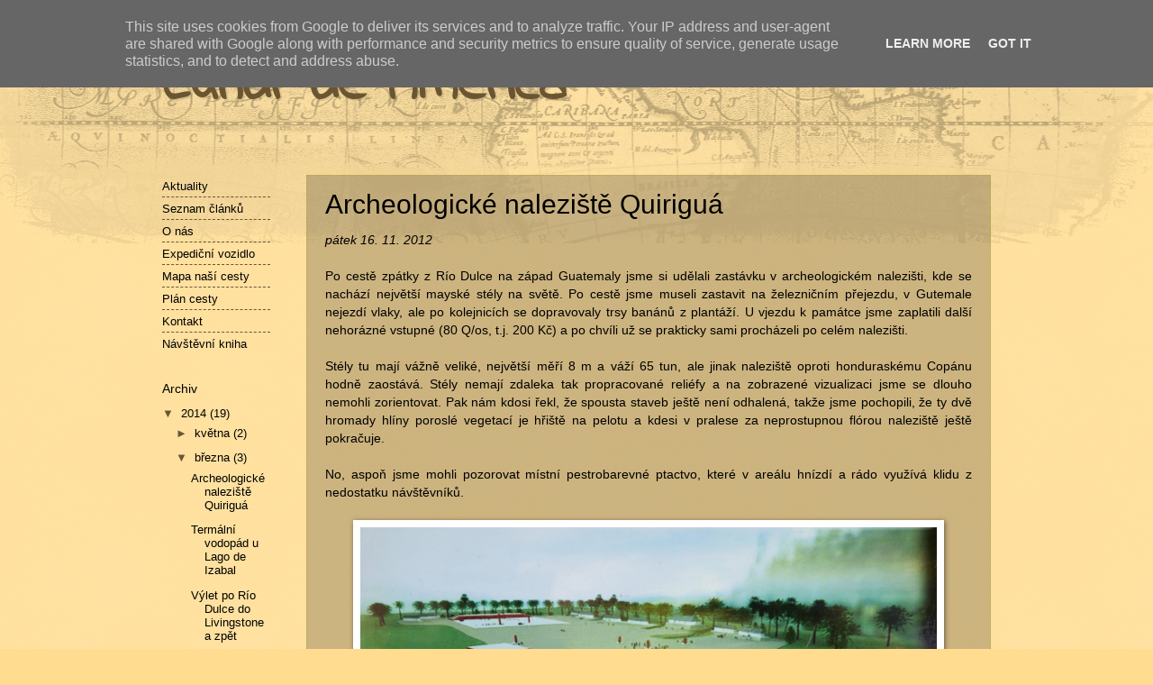

--- FILE ---
content_type: text/html; charset=UTF-8
request_url: http://cundr.jurisfoto.cz/2014/03/archeologicke-naleziste-quirigua.html
body_size: 13476
content:
<!DOCTYPE html>
<html class='v2' dir='ltr' xmlns='http://www.w3.org/1999/xhtml' xmlns:b='http://www.google.com/2005/gml/b' xmlns:data='http://www.google.com/2005/gml/data' xmlns:expr='http://www.google.com/2005/gml/expr'>
<head>
<link href='https://www.blogger.com/static/v1/widgets/335934321-css_bundle_v2.css' rel='stylesheet' type='text/css'/>
<meta content='IE=EmulateIE7' http-equiv='X-UA-Compatible'/>
<meta content='width=1100' name='viewport'/>
<meta content='text/html; charset=UTF-8' http-equiv='Content-Type'/>
<meta content='blogger' name='generator'/>
<link href='http://cundr.jurisfoto.cz/favicon.ico' rel='icon' type='image/x-icon'/>
<link href='http://cundr.jurisfoto.cz/2014/03/archeologicke-naleziste-quirigua.html' rel='canonical'/>
<link rel="alternate" type="application/atom+xml" title="Čundr de América - Atom" href="http://cundr.jurisfoto.cz/feeds/posts/default" />
<link rel="alternate" type="application/rss+xml" title="Čundr de América - RSS" href="http://cundr.jurisfoto.cz/feeds/posts/default?alt=rss" />
<link rel="service.post" type="application/atom+xml" title="Čundr de América - Atom" href="https://www.blogger.com/feeds/7020185212947071198/posts/default" />

<link rel="alternate" type="application/atom+xml" title="Čundr de América - Atom" href="http://cundr.jurisfoto.cz/feeds/4115908619628274147/comments/default" />
<!--Can't find substitution for tag [blog.ieCssRetrofitLinks]-->
<link href='https://blogger.googleusercontent.com/img/b/R29vZ2xl/AVvXsEhZVM2E9j8V04LmDWf42ZGmIjOcN4e8Lmqt1-iuAylTAjUDTog3Gh4yxE_qlEiPCmyXKdFcuOO_ZV9YU8ef1FabxUERtZPKPetPQs9wUnB1t7Ypz8nhb5C_kb1Glw7NplrnG1LuYfVGrOc/s1600/Guatemala-quirigu%C3%A1-01.jpg' rel='image_src'/>
<meta content='http://cundr.jurisfoto.cz/2014/03/archeologicke-naleziste-quirigua.html' property='og:url'/>
<meta content='Archeologické naleziště Quiriguá' property='og:title'/>
<meta content='pátek 16. 11. 2012     Po cestě zpátky z Río Dulce na západ Guatemaly jsme si udělali zastávku v archeologickém nalezišti, kde se nachází ne...' property='og:description'/>
<meta content='https://blogger.googleusercontent.com/img/b/R29vZ2xl/AVvXsEhZVM2E9j8V04LmDWf42ZGmIjOcN4e8Lmqt1-iuAylTAjUDTog3Gh4yxE_qlEiPCmyXKdFcuOO_ZV9YU8ef1FabxUERtZPKPetPQs9wUnB1t7Ypz8nhb5C_kb1Glw7NplrnG1LuYfVGrOc/w1200-h630-p-k-no-nu/Guatemala-quirigu%C3%A1-01.jpg' property='og:image'/>
<title>Čundr de América: Archeologické naleziště Quiriguá</title>
<meta content='' name='description'/>
<style type='text/css'>@font-face{font-family:'Indie Flower';font-style:normal;font-weight:400;font-display:swap;src:url(//fonts.gstatic.com/s/indieflower/v24/m8JVjfNVeKWVnh3QMuKkFcZVZ0uH99GUDs4k.woff2)format('woff2');unicode-range:U+0100-02BA,U+02BD-02C5,U+02C7-02CC,U+02CE-02D7,U+02DD-02FF,U+0304,U+0308,U+0329,U+1D00-1DBF,U+1E00-1E9F,U+1EF2-1EFF,U+2020,U+20A0-20AB,U+20AD-20C0,U+2113,U+2C60-2C7F,U+A720-A7FF;}@font-face{font-family:'Indie Flower';font-style:normal;font-weight:400;font-display:swap;src:url(//fonts.gstatic.com/s/indieflower/v24/m8JVjfNVeKWVnh3QMuKkFcZVaUuH99GUDg.woff2)format('woff2');unicode-range:U+0000-00FF,U+0131,U+0152-0153,U+02BB-02BC,U+02C6,U+02DA,U+02DC,U+0304,U+0308,U+0329,U+2000-206F,U+20AC,U+2122,U+2191,U+2193,U+2212,U+2215,U+FEFF,U+FFFD;}</style>
<style id='page-skin-1' type='text/css'><!--
/*
-----------------------------------------------
Blogger Template Style
Name:     Watermark
Designer: Blogger
URL:      www.blogger.com
----------------------------------------------- */
/* Use this with templates/1ktemplate-*.html */
/* Content
----------------------------------------------- */
body {
font: normal normal 14px Arial, Tahoma, Helvetica, FreeSans, sans-serif;
color: #000000;
background: #ffdc90 url(http://www.blogblog.com/1kt/watermark/body_background_navigator.png) repeat scroll top left;
}
html body .content-outer {
min-width: 0;
max-width: 100%;
width: 100%;
}
.content-outer {
font-size: 92%;
}
a:link {
text-decoration:none;
color: #000000;
}
a:visited {
text-decoration:none;
color: #000000;
}
a:hover {
text-decoration:underline;
color: #000000;
}
.body-fauxcolumns .cap-top {
margin-top: 30px;
background: transparent url(http://www.blogblog.com/1kt/watermark/body_overlay_navigator.png) no-repeat scroll top center;
height: 256px;
}
.content-inner {
padding: 0;
}
/* Header
----------------------------------------------- */
.header-inner .Header .titlewrapper,
.header-inner .Header .descriptionwrapper {
padding-left: 20px;
padding-right: 20px;
}
.Header h1 {
font: normal bold 60px Indie Flower;
color: #6a5533;
text-shadow: 2px 2px rgba(0, 0, 0, .1);
}
.Header h1 a {
color: #6a5533;
}
.Header .description {
font-size: 140%;
color: #bcb9a1;
}
/* Tabs
----------------------------------------------- */
.tabs-inner .section {
margin: 0 20px;
}
.tabs-inner .PageList, .tabs-inner .LinkList, .tabs-inner .Labels {
margin-left: -11px;
margin-right: -11px;
background-color: transparent;
border-top: 0 solid #ffffff;
border-bottom: 0 solid #ffffff;
-moz-box-shadow: 0 0 0 rgba(0, 0, 0, .3);
-webkit-box-shadow: 0 0 0 rgba(0, 0, 0, .3);
-goog-ms-box-shadow: 0 0 0 rgba(0, 0, 0, .3);
box-shadow: 0 0 0 rgba(0, 0, 0, .3);
}
.tabs-inner .PageList .widget-content,
.tabs-inner .LinkList .widget-content,
.tabs-inner .Labels .widget-content {
margin: -3px -11px;
background: transparent none  no-repeat scroll right;
}
.tabs-inner .widget ul {
padding: 2px 25px;
max-height: 34px;
background: transparent none no-repeat scroll left;
}
.tabs-inner .widget li {
border: none;
}
.tabs-inner .widget li a {
display: inline-block;
padding: .25em 1em;
font: normal normal 20px Arial, Tahoma, Helvetica, FreeSans, sans-serif;
color: #000000;
border-right: 1px solid #a09b7a;
}
.tabs-inner .widget li:first-child a {
border-left: 1px solid #a09b7a;
}
.tabs-inner .widget li.selected a, .tabs-inner .widget li a:hover {
color: #ffffff;
}
/* Headings
----------------------------------------------- */
h2 {
font: normal normal 14px Arial, Tahoma, Helvetica, FreeSans, sans-serif;
color: #000000;
margin: 0 0 .5em;
}
h2.date-header {
font: normal normal 16px Arial, Tahoma, Helvetica, FreeSans, sans-serif;
color: #000000;
}
/* Main
----------------------------------------------- */
.main-inner .column-center-inner,
.main-inner .column-left-inner,
.main-inner .column-right-inner {
padding: 0 5px;
}
.main-outer {
margin-top: 0;
background: transparent none no-repeat scroll top left;
}
.main-inner {
padding-top: 30px;
}
.main-cap-top {
position: relative;
}
.main-cap-top .cap-right {
position: absolute;
height: 0;
width: 100%;
bottom: 0;
background: transparent none repeat-x scroll bottom center;
}
.main-cap-top .cap-left {
position: absolute;
height: 245px;
width: 280px;
right: 0;
bottom: 0;
background: transparent none no-repeat scroll bottom left;
}
/* Posts
----------------------------------------------- */
.post-outer {
padding: 15px 20px;
margin: 0 0 25px;
background: transparent url(http://www.blogblog.com/1kt/watermark/post_background_navigator.png) repeat scroll top left;
_background-image: none;
border: dotted 1px #b5a83c;
-moz-box-shadow: 0 0 0 rgba(0, 0, 0, .1);
-webkit-box-shadow: 0 0 0 rgba(0, 0, 0, .1);
-goog-ms-box-shadow: 0 0 0 rgba(0, 0, 0, .1);
box-shadow: 0 0 0 rgba(0, 0, 0, .1);
}
h3.post-title {
font: normal normal 30px Arial, Tahoma, Helvetica, FreeSans, sans-serif;
margin: 0;
}
.comments h4 {
font: normal normal 30px Arial, Tahoma, Helvetica, FreeSans, sans-serif;
margin: 1em 0 0;
}
.post-body {
font-size: 105%;
line-height: 1.5;
position: relative;
}
.post-header {
margin: 0 0 1em;
color: #000000;
}
.post-footer {
margin: 10px 0 0;
padding: 10px 0 0;
color: #000000;
border-top: dashed 1px #6a5533;
}
#blog-pager {
font-size: 140%
}
#comments .comment-author {
padding-top: 1.5em;
border-top: dashed 1px #6a5533;
background-position: 0 1.5em;
}
#comments .comment-author:first-child {
padding-top: 0;
border-top: none;
}
.avatar-image-container {
margin: .2em 0 0;
}
/* Comments
----------------------------------------------- */
.comments .comments-content .icon.blog-author {
background-repeat: no-repeat;
background-image: url([data-uri]);
}
.comments .comments-content .loadmore a {
border-top: 1px solid #6a5533;
border-bottom: 1px solid #6a5533;
}
.comments .continue {
border-top: 2px solid #6a5533;
}
/* Widgets
----------------------------------------------- */
.widget ul, .widget #ArchiveList ul.flat {
padding: 0;
list-style: none;
}
.widget ul li, .widget #ArchiveList ul.flat li {
padding: .35em 0;
text-indent: 0;
border-top: dashed 1px #6a5533;
}
.widget ul li:first-child, .widget #ArchiveList ul.flat li:first-child {
border-top: none;
}
.widget .post-body ul {
list-style: disc;
}
.widget .post-body ul li {
border: none;
}
.widget .zippy {
color: #6a5533;
}
.post-body img, .post-body .tr-caption-container, .Profile img, .Image img,
.BlogList .item-thumbnail img {
padding: 5px;
background: #fff;
-moz-box-shadow: 1px 1px 5px rgba(0, 0, 0, .5);
-webkit-box-shadow: 1px 1px 5px rgba(0, 0, 0, .5);
-goog-ms-box-shadow: 1px 1px 5px rgba(0, 0, 0, .5);
box-shadow: 1px 1px 5px rgba(0, 0, 0, .5);
}
.post-body img, .post-body .tr-caption-container {
padding: 8px;
}
.post-body .tr-caption-container {
color: #333333;
}
.post-body .tr-caption-container img {
padding: 0;
background: transparent;
border: none;
-moz-box-shadow: 0 0 0 rgba(0, 0, 0, .1);
-webkit-box-shadow: 0 0 0 rgba(0, 0, 0, .1);
-goog-ms-box-shadow: 0 0 0 rgba(0, 0, 0, .1);
box-shadow: 0 0 0 rgba(0, 0, 0, .1);
}
/* Footer
----------------------------------------------- */
.footer-outer {
color:#000000;
background: #e5b867 url(http://www.blogblog.com/1kt/watermark/body_background_navigator.png) repeat scroll top left;
}
.footer-outer a {
color: #000000;
}
.footer-outer a:visited {
color: #000000;
}
.footer-outer a:hover {
color: #000000;
}
.footer-outer .widget h2 {
color: #000000;
}
/* Mobile
----------------------------------------------- */
body.mobile  {
background-size: 100% auto;
}
.mobile .body-fauxcolumn-outer {
background: transparent none repeat scroll top left;
}
html .mobile .mobile-date-outer {
border-bottom: none;
background: transparent url(http://www.blogblog.com/1kt/watermark/post_background_navigator.png) repeat scroll top left;
_background-image: none;
margin-bottom: 10px;
}
.mobile .main-inner .date-outer {
padding: 0;
}
.mobile .main-inner .date-header {
margin: 10px;
}
.mobile .main-cap-top {
z-index: -1;
}
.mobile .content-outer {
font-size: 100%;
}
.mobile .post-outer {
padding: 10px;
}
.mobile .main-cap-top .cap-left {
background: transparent none no-repeat scroll bottom left;
}
.mobile .body-fauxcolumns .cap-top {
margin: 0;
}
.mobile-link-button {
background: transparent url(http://www.blogblog.com/1kt/watermark/post_background_navigator.png) repeat scroll top left;
}
.mobile-link-button a:link, .mobile-link-button a:visited {
color: #000000;
}
.mobile-index-date .date-header {
color: #000000;
}
.mobile-index-contents {
color: #000000;
}
.mobile .tabs-inner .section {
margin: 0;
}
.mobile .tabs-inner .PageList {
margin-left: 0;
margin-right: 0;
}
.mobile .tabs-inner .PageList .widget-content {
margin: 0;
color: #ffffff;
background: transparent url(http://www.blogblog.com/1kt/watermark/post_background_navigator.png) repeat scroll top left;
}
.mobile .tabs-inner .PageList .widget-content .pagelist-arrow {
border-left: 1px solid #a09b7a;
}

--></style>
<style id='template-skin-1' type='text/css'><!--
body {
min-width: 960px;
}
.content-outer, .content-fauxcolumn-outer, .region-inner {
min-width: 960px;
max-width: 960px;
_width: 960px;
}
.main-inner .columns {
padding-left: 160px;
padding-right: 0px;
}
.main-inner .fauxcolumn-center-outer {
left: 160px;
right: 0px;
/* IE6 does not respect left and right together */
_width: expression(this.parentNode.offsetWidth -
parseInt("160px") -
parseInt("0px") + 'px');
}
.main-inner .fauxcolumn-left-outer {
width: 160px;
}
.main-inner .fauxcolumn-right-outer {
width: 0px;
}
.main-inner .column-left-outer {
width: 160px;
right: 100%;
margin-left: -160px;
}
.main-inner .column-right-outer {
width: 0px;
margin-right: -0px;
}
#layout {
min-width: 0;
}
#layout .content-outer {
min-width: 0;
width: 800px;
}
#layout .region-inner {
min-width: 0;
width: auto;
}
--></style>
<script type='text/javascript'>

  var _gaq = _gaq || [];
  _gaq.push(['_setAccount', 'UA-29859752-1']);
  _gaq.push(['_trackPageview']);

  (function() {
    var ga = document.createElement('script'); ga.type = 'text/javascript'; ga.async = true;
    ga.src = ('https:' == document.location.protocol ? 'https://ssl' : 'http://www') + '.google-analytics.com/ga.js';
    var s = document.getElementsByTagName('script')[0]; s.parentNode.insertBefore(ga, s);
  })();

</script>
<link href='https://www.blogger.com/dyn-css/authorization.css?targetBlogID=7020185212947071198&amp;zx=32ba6e91-d7bd-4fd8-9f2a-2cbd98d40350' media='none' onload='if(media!=&#39;all&#39;)media=&#39;all&#39;' rel='stylesheet'/><noscript><link href='https://www.blogger.com/dyn-css/authorization.css?targetBlogID=7020185212947071198&amp;zx=32ba6e91-d7bd-4fd8-9f2a-2cbd98d40350' rel='stylesheet'/></noscript>
<meta name='google-adsense-platform-account' content='ca-host-pub-1556223355139109'/>
<meta name='google-adsense-platform-domain' content='blogspot.com'/>

<!-- data-ad-client=ca-pub-8938799611831626 -->

<script type="text/javascript" language="javascript">
  // Supply ads personalization default for EEA readers
  // See https://www.blogger.com/go/adspersonalization
  adsbygoogle = window.adsbygoogle || [];
  if (typeof adsbygoogle.requestNonPersonalizedAds === 'undefined') {
    adsbygoogle.requestNonPersonalizedAds = 1;
  }
</script>


</head>
<body class='loading variant-navigator'>
<div class='navbar section' id='navbar'><div class='widget Navbar' data-version='1' id='Navbar1'><script type="text/javascript">
    function setAttributeOnload(object, attribute, val) {
      if(window.addEventListener) {
        window.addEventListener('load',
          function(){ object[attribute] = val; }, false);
      } else {
        window.attachEvent('onload', function(){ object[attribute] = val; });
      }
    }
  </script>
<div id="navbar-iframe-container"></div>
<script type="text/javascript" src="https://apis.google.com/js/platform.js"></script>
<script type="text/javascript">
      gapi.load("gapi.iframes:gapi.iframes.style.bubble", function() {
        if (gapi.iframes && gapi.iframes.getContext) {
          gapi.iframes.getContext().openChild({
              url: 'https://www.blogger.com/navbar/7020185212947071198?po\x3d4115908619628274147\x26origin\x3dhttp://cundr.jurisfoto.cz',
              where: document.getElementById("navbar-iframe-container"),
              id: "navbar-iframe"
          });
        }
      });
    </script><script type="text/javascript">
(function() {
var script = document.createElement('script');
script.type = 'text/javascript';
script.src = '//pagead2.googlesyndication.com/pagead/js/google_top_exp.js';
var head = document.getElementsByTagName('head')[0];
if (head) {
head.appendChild(script);
}})();
</script>
</div></div>
<div class='body-fauxcolumns'>
<div class='fauxcolumn-outer body-fauxcolumn-outer'>
<div class='cap-top'>
<div class='cap-left'></div>
<div class='cap-right'></div>
</div>
<div class='fauxborder-left'>
<div class='fauxborder-right'></div>
<div class='fauxcolumn-inner'>
</div>
</div>
<div class='cap-bottom'>
<div class='cap-left'></div>
<div class='cap-right'></div>
</div>
</div>
</div>
<div class='content'>
<div class='content-fauxcolumns'>
<div class='fauxcolumn-outer content-fauxcolumn-outer'>
<div class='cap-top'>
<div class='cap-left'></div>
<div class='cap-right'></div>
</div>
<div class='fauxborder-left'>
<div class='fauxborder-right'></div>
<div class='fauxcolumn-inner'>
</div>
</div>
<div class='cap-bottom'>
<div class='cap-left'></div>
<div class='cap-right'></div>
</div>
</div>
</div>
<div class='content-outer'>
<div class='content-cap-top cap-top'>
<div class='cap-left'></div>
<div class='cap-right'></div>
</div>
<div class='fauxborder-left content-fauxborder-left'>
<div class='fauxborder-right content-fauxborder-right'></div>
<div class='content-inner'>
<header>
<div class='header-outer'>
<div class='header-cap-top cap-top'>
<div class='cap-left'></div>
<div class='cap-right'></div>
</div>
<div class='fauxborder-left header-fauxborder-left'>
<div class='fauxborder-right header-fauxborder-right'></div>
<div class='region-inner header-inner'>
<div class='header section' id='header'><div class='widget Header' data-version='1' id='Header1'>
<div id='header-inner'>
<div class='titlewrapper'>
<h1 class='title'>
<a href='http://cundr.jurisfoto.cz/'>
Čundr de América
</a>
</h1>
</div>
<div class='descriptionwrapper'>
<p class='description'><span>
</span></p>
</div>
</div>
</div></div>
</div>
</div>
<div class='header-cap-bottom cap-bottom'>
<div class='cap-left'></div>
<div class='cap-right'></div>
</div>
</div>
</header>
<div class='tabs-outer'>
<div class='tabs-cap-top cap-top'>
<div class='cap-left'></div>
<div class='cap-right'></div>
</div>
<div class='fauxborder-left tabs-fauxborder-left'>
<div class='fauxborder-right tabs-fauxborder-right'></div>
<div class='region-inner tabs-inner'>
<div class='tabs no-items section' id='crosscol'></div>
<div class='tabs no-items section' id='crosscol-overflow'></div>
</div>
</div>
<div class='tabs-cap-bottom cap-bottom'>
<div class='cap-left'></div>
<div class='cap-right'></div>
</div>
</div>
<div class='main-outer'>
<div class='main-cap-top cap-top'>
<div class='cap-left'></div>
<div class='cap-right'></div>
</div>
<div class='fauxborder-left main-fauxborder-left'>
<div class='fauxborder-right main-fauxborder-right'></div>
<div class='region-inner main-inner'>
<div class='columns fauxcolumns'>
<div class='fauxcolumn-outer fauxcolumn-center-outer'>
<div class='cap-top'>
<div class='cap-left'></div>
<div class='cap-right'></div>
</div>
<div class='fauxborder-left'>
<div class='fauxborder-right'></div>
<div class='fauxcolumn-inner'>
</div>
</div>
<div class='cap-bottom'>
<div class='cap-left'></div>
<div class='cap-right'></div>
</div>
</div>
<div class='fauxcolumn-outer fauxcolumn-left-outer'>
<div class='cap-top'>
<div class='cap-left'></div>
<div class='cap-right'></div>
</div>
<div class='fauxborder-left'>
<div class='fauxborder-right'></div>
<div class='fauxcolumn-inner'>
</div>
</div>
<div class='cap-bottom'>
<div class='cap-left'></div>
<div class='cap-right'></div>
</div>
</div>
<div class='fauxcolumn-outer fauxcolumn-right-outer'>
<div class='cap-top'>
<div class='cap-left'></div>
<div class='cap-right'></div>
</div>
<div class='fauxborder-left'>
<div class='fauxborder-right'></div>
<div class='fauxcolumn-inner'>
</div>
</div>
<div class='cap-bottom'>
<div class='cap-left'></div>
<div class='cap-right'></div>
</div>
</div>
<!-- corrects IE6 width calculation -->
<div class='columns-inner'>
<div class='column-center-outer'>
<div class='column-center-inner'>
<div class='main section' id='main'><div class='widget Blog' data-version='1' id='Blog1'>
<div class='blog-posts hfeed'>

          <div class="date-outer">
        

          <div class="date-posts">
        
<div class='post-outer'>
<div class='post hentry'>
<a name='4115908619628274147'></a>
<h3 class='post-title entry-title'>
Archeologické naleziště Quiriguá
</h3>
<div class='post-header'>
<div class='post-header-line-1'></div>
</div>
<div class='post-body entry-content' id='post-body-4115908619628274147'>
<i>pátek 16. 11. 2012</i><br />
<div style="text-align: justify;">
<br /></div>
<div style="text-align: justify;">
Po cestě zpátky z Río Dulce na západ Guatemaly jsme si udělali zastávku v archeologickém nalezišti, kde se nachází největší mayské stély na světě. Po cestě jsme museli zastavit na železničním přejezdu, v Gutemale nejezdí vlaky, ale po kolejnicích se dopravovaly trsy banánů z plantáží. U vjezdu k památce jsme zaplatili další nehorázné vstupné (80 Q/os, t.j. 200 Kč) a po chvíli už se prakticky sami procházeli po celém nalezišti. </div>
<div style="text-align: justify;">
<br /></div>
<div style="text-align: justify;">
Stély tu mají vážně veliké, největší měří 8 m a váží 65 tun, ale jinak naleziště oproti honduraskému Copánu hodně zaostává. Stély nemají zdaleka tak propracované reliéfy a na zobrazené vizualizaci jsme se dlouho nemohli zorientovat. Pak nám kdosi řekl, že spousta staveb ještě není odhalená, takže jsme pochopili, že ty dvě hromady hlíny poroslé vegetací je hřiště na pelotu a kdesi v pralese za neprostupnou flórou naleziště ještě pokračuje. </div>
<div style="text-align: justify;">
<br /></div>
<div style="text-align: justify;">
No, aspoň jsme mohli pozorovat místní pestrobarevné ptactvo, které v areálu hnízdí a rádo využívá klidu z nedostatku návštěvníků.</div>
<br />
<table align="center" cellpadding="0" cellspacing="0" class="tr-caption-container" style="margin-left: auto; margin-right: auto; text-align: center;"><tbody>
<tr><td style="text-align: center;"><a href="https://blogger.googleusercontent.com/img/b/R29vZ2xl/AVvXsEhZVM2E9j8V04LmDWf42ZGmIjOcN4e8Lmqt1-iuAylTAjUDTog3Gh4yxE_qlEiPCmyXKdFcuOO_ZV9YU8ef1FabxUERtZPKPetPQs9wUnB1t7Ypz8nhb5C_kb1Glw7NplrnG1LuYfVGrOc/s1600/Guatemala-quirigu%C3%A1-01.jpg" imageanchor="1" style="margin-left: auto; margin-right: auto;"><img border="0" height="366" src="https://blogger.googleusercontent.com/img/b/R29vZ2xl/AVvXsEhZVM2E9j8V04LmDWf42ZGmIjOcN4e8Lmqt1-iuAylTAjUDTog3Gh4yxE_qlEiPCmyXKdFcuOO_ZV9YU8ef1FabxUERtZPKPetPQs9wUnB1t7Ypz8nhb5C_kb1Glw7NplrnG1LuYfVGrOc/s1600/Guatemala-quirigu%C3%A1-01.jpg" width="640" /></a></td></tr>
<tr><td class="tr-caption" style="text-align: center;">Takhle nějak to tu dřív vypadalo.</td></tr>
</tbody></table>
<br />
<table align="center" cellpadding="0" cellspacing="0" class="tr-caption-container" style="margin-left: auto; margin-right: auto; text-align: center;"><tbody>
<tr><td style="text-align: center;"><a href="https://blogger.googleusercontent.com/img/b/R29vZ2xl/AVvXsEjMC4tBnQL7U8t5uGYD5w6EJ7bJnB01gJCfwn_EmCKi3OW4Y6IFk3Uz41ydAVK_CmutU7nBj0Y2OcNxINbZ7IkkQCx-g-O_WRiEAxvAJZd9Eit-ofw_8ZFHZh-CJYyAAyODGQc5OZQicKs/s1600/Guatemala-quirigu%C3%A1-02.jpg" imageanchor="1" style="margin-left: auto; margin-right: auto;"><img border="0" height="398" src="https://blogger.googleusercontent.com/img/b/R29vZ2xl/AVvXsEjMC4tBnQL7U8t5uGYD5w6EJ7bJnB01gJCfwn_EmCKi3OW4Y6IFk3Uz41ydAVK_CmutU7nBj0Y2OcNxINbZ7IkkQCx-g-O_WRiEAxvAJZd9Eit-ofw_8ZFHZh-CJYyAAyODGQc5OZQicKs/s1600/Guatemala-quirigu%C3%A1-02.jpg" width="640" /></a></td></tr>
<tr><td class="tr-caption" style="text-align: center;">Stéla. Pro porovnání pohleďte na dvě turistky standardního (středoevropského) vzrůstu.</td></tr>
</tbody></table>
<br />
<div class="separator" style="clear: both; text-align: center;">
<a href="https://blogger.googleusercontent.com/img/b/R29vZ2xl/AVvXsEhzSCzwg1TgR8ChzMBQYAIB2UHwNdjts8vQ5T02T6bIGE6Wr3wXW-M8FKN-SQzfw8aVsl1HaUl6-4seCEf0_csJXSQvKCkjQt86MOw8EYhjaYhp10cCmp9ySJSsIn0GsBAcSM3AKerglws/s1600/Guatemala-quirigu%C3%A1-03.jpg" imageanchor="1" style="margin-left: 1em; margin-right: 1em;"><img border="0" height="640" src="https://blogger.googleusercontent.com/img/b/R29vZ2xl/AVvXsEhzSCzwg1TgR8ChzMBQYAIB2UHwNdjts8vQ5T02T6bIGE6Wr3wXW-M8FKN-SQzfw8aVsl1HaUl6-4seCEf0_csJXSQvKCkjQt86MOw8EYhjaYhp10cCmp9ySJSsIn0GsBAcSM3AKerglws/s1600/Guatemala-quirigu%C3%A1-03.jpg" width="452" /></a></div>
<br />
<div class="separator" style="clear: both; text-align: center;">
<a href="https://blogger.googleusercontent.com/img/b/R29vZ2xl/AVvXsEhXJja-0P9oaG37-YYmi3GGj45RtJ3mKZyPV92-e0FiojHaFp_obmutKr89Hnc6TXcl5iDt-ZNKLN_6Mm2KGoKz4xDKvCqrWq0MDyAhjEfLafm395oJme9jXqHQ8VZ5EU_-1X2tmhLM-0I/s1600/Guatemala-quirigu%C3%A1-04.jpg" imageanchor="1" style="margin-left: 1em; margin-right: 1em;"><img border="0" height="640" src="https://blogger.googleusercontent.com/img/b/R29vZ2xl/AVvXsEhXJja-0P9oaG37-YYmi3GGj45RtJ3mKZyPV92-e0FiojHaFp_obmutKr89Hnc6TXcl5iDt-ZNKLN_6Mm2KGoKz4xDKvCqrWq0MDyAhjEfLafm395oJme9jXqHQ8VZ5EU_-1X2tmhLM-0I/s1600/Guatemala-quirigu%C3%A1-04.jpg" width="426" /></a></div>
<br />
<div class="separator" style="clear: both; text-align: center;">
<a href="https://blogger.googleusercontent.com/img/b/R29vZ2xl/AVvXsEh-h383yZezMHpHSb7z7XIt-nk2MwMnPd0R33gudpd_vA9jRNSkkktr2XgOnLF8b21cMeHxMvXOoJU4Blc93iUY8evkZJv28rUdo4ZDQ1qk2oxQtRF3XLrG3BCmMuN21Gf8X3GDquF9-w4/s1600/Guatemala-quirigu%C3%A1-06.jpg" imageanchor="1" style="margin-left: 1em; margin-right: 1em;"><img border="0" height="426" src="https://blogger.googleusercontent.com/img/b/R29vZ2xl/AVvXsEh-h383yZezMHpHSb7z7XIt-nk2MwMnPd0R33gudpd_vA9jRNSkkktr2XgOnLF8b21cMeHxMvXOoJU4Blc93iUY8evkZJv28rUdo4ZDQ1qk2oxQtRF3XLrG3BCmMuN21Gf8X3GDquF9-w4/s1600/Guatemala-quirigu%C3%A1-06.jpg" width="640" /></a></div>
<div class="separator" style="clear: both; text-align: center;">
<a href="https://blogger.googleusercontent.com/img/b/R29vZ2xl/AVvXsEhk-z8-b_I5zajU5UhkTWo0wRfzbVr1jmG4li75TdpGX00JsnbX6D0w8ZE3WurnaPC2Zbj0ZMRaujIXZX8iJZD03CbGmfJPufegE5nAt065Lo8c95V3VghsmAXSD7I4DSQ0AFbUeDPnvBI/s1600/Guatemala-quirigu%C3%A1-05.jpg" imageanchor="1" style="margin-left: 1em; margin-right: 1em;"><img border="0" height="640" src="https://blogger.googleusercontent.com/img/b/R29vZ2xl/AVvXsEhk-z8-b_I5zajU5UhkTWo0wRfzbVr1jmG4li75TdpGX00JsnbX6D0w8ZE3WurnaPC2Zbj0ZMRaujIXZX8iJZD03CbGmfJPufegE5nAt065Lo8c95V3VghsmAXSD7I4DSQ0AFbUeDPnvBI/s1600/Guatemala-quirigu%C3%A1-05.jpg" width="426" /></a></div>
<br />
<table align="center" cellpadding="0" cellspacing="0" class="tr-caption-container" style="margin-left: auto; margin-right: auto; text-align: center;"><tbody>
<tr><td style="text-align: center;"><a href="https://blogger.googleusercontent.com/img/b/R29vZ2xl/AVvXsEhR-yvp8pDNuqfMpsbB6L13KrvF6xkvp5nV-dIiVwlBlYPWQXXpsvzHmVDz631qoGgLh7zjA54DlIigam0aOUDM-LZ5CAeoPtBOGFfvNNX0nXphkb8YrpVx-OUAe_BLUyjahEDQFTqXqGI/s1600/Guatemala-quirigu%C3%A1-07.jpg" imageanchor="1" style="margin-left: auto; margin-right: auto;"><img border="0" height="640" src="https://blogger.googleusercontent.com/img/b/R29vZ2xl/AVvXsEhR-yvp8pDNuqfMpsbB6L13KrvF6xkvp5nV-dIiVwlBlYPWQXXpsvzHmVDz631qoGgLh7zjA54DlIigam0aOUDM-LZ5CAeoPtBOGFfvNNX0nXphkb8YrpVx-OUAe_BLUyjahEDQFTqXqGI/s1600/Guatemala-quirigu%C3%A1-07.jpg" width="426" /></a></td></tr>
<tr><td class="tr-caption" style="text-align: center;">Mayská historie byla dosti pohnutá. Podle posledních výzkumů směrem doprava.</td></tr>
</tbody></table>
<br />
<div class="separator" style="clear: both; text-align: center;">
<a href="https://blogger.googleusercontent.com/img/b/R29vZ2xl/AVvXsEgK_2evLrn5dZmPCsl7E8xPqs5gEfvnsxmHfukT6aCdkZzC-M_nLsTN7YusYd81d64YII_rHKu0-u-NEKt1CGkKGNBW2Yc_nvgMpEC-DTpRv6tr69yY-e10SCGH2CuPMtbjBmpJv_1LHCk/s1600/Guatemala-quirigu%C3%A1-08.jpg" imageanchor="1" style="margin-left: 1em; margin-right: 1em;"><img border="0" height="426" src="https://blogger.googleusercontent.com/img/b/R29vZ2xl/AVvXsEgK_2evLrn5dZmPCsl7E8xPqs5gEfvnsxmHfukT6aCdkZzC-M_nLsTN7YusYd81d64YII_rHKu0-u-NEKt1CGkKGNBW2Yc_nvgMpEC-DTpRv6tr69yY-e10SCGH2CuPMtbjBmpJv_1LHCk/s1600/Guatemala-quirigu%C3%A1-08.jpg" width="640" /></a></div>
<br />
<table align="center" cellpadding="0" cellspacing="0" class="tr-caption-container" style="margin-left: auto; margin-right: auto; text-align: center;"><tbody>
<tr><td style="text-align: center;"><a href="https://blogger.googleusercontent.com/img/b/R29vZ2xl/AVvXsEhtNsXD6MNA9H37NKxB7yx9aUirWI0XUi2iLYl6tS8MHNkFX_PqMCFE_d9ZcK62IMfRVMdc3HbaEsXPgCSwpqvZ8pH5FHFcfJokqT6ccsI-ee3YCzDGXR9wqef2b7uqFuWJfHeEDks3a-o/s1600/Guatemala-quirigu%C3%A1-09.jpg" imageanchor="1" style="margin-left: auto; margin-right: auto;"><img border="0" height="426" src="https://blogger.googleusercontent.com/img/b/R29vZ2xl/AVvXsEhtNsXD6MNA9H37NKxB7yx9aUirWI0XUi2iLYl6tS8MHNkFX_PqMCFE_d9ZcK62IMfRVMdc3HbaEsXPgCSwpqvZ8pH5FHFcfJokqT6ccsI-ee3YCzDGXR9wqef2b7uqFuWJfHeEDks3a-o/s1600/Guatemala-quirigu%C3%A1-09.jpg" width="640" /></a></td></tr>
<tr><td class="tr-caption" style="text-align: center;">Jeden z nejcennějších mayských kamenů. Alespoň podle cen v místních zastavárnách.</td></tr>
</tbody></table>
<br />
<div class="separator" style="clear: both; text-align: center;">
<a href="https://blogger.googleusercontent.com/img/b/R29vZ2xl/AVvXsEjhJrRioBe43WtXBrfOhuXreDj-TZRwv_djN5czIqy-U4FxJzH6Jp0wFlqb-nv9ckyqreddLNIYUL1d7PjCj5Lod0TvfSUSZgeOqsm71HNHctcsrOgPhAijnuDZu-GHMu1ycxLp1gp0t2A/s1600/Guatemala-quirigu%C3%A1-10.jpg" imageanchor="1" style="margin-left: 1em; margin-right: 1em;"><img border="0" height="426" src="https://blogger.googleusercontent.com/img/b/R29vZ2xl/AVvXsEjhJrRioBe43WtXBrfOhuXreDj-TZRwv_djN5czIqy-U4FxJzH6Jp0wFlqb-nv9ckyqreddLNIYUL1d7PjCj5Lod0TvfSUSZgeOqsm71HNHctcsrOgPhAijnuDZu-GHMu1ycxLp1gp0t2A/s1600/Guatemala-quirigu%C3%A1-10.jpg" width="640" /></a></div>
<br />
<div class="separator" style="clear: both; text-align: center;">
<a href="https://blogger.googleusercontent.com/img/b/R29vZ2xl/AVvXsEgD9h6sMbd9WDOxyZB04A1UKTYUke4wdsg8JkRIOi694Sr0qvAizUu_UgdbgjGkhI7KxKGTOE3cPDFdynjArWFLKDV-wwx0K9cESyaoodhrfMKUvAqJF7QJZju8pnZn_kHyVKI-RLLHpmw/s1600/Guatemala-quirigu%C3%A1-11.jpg" imageanchor="1" style="margin-left: 1em; margin-right: 1em;"><img border="0" height="426" src="https://blogger.googleusercontent.com/img/b/R29vZ2xl/AVvXsEgD9h6sMbd9WDOxyZB04A1UKTYUke4wdsg8JkRIOi694Sr0qvAizUu_UgdbgjGkhI7KxKGTOE3cPDFdynjArWFLKDV-wwx0K9cESyaoodhrfMKUvAqJF7QJZju8pnZn_kHyVKI-RLLHpmw/s1600/Guatemala-quirigu%C3%A1-11.jpg" width="640" /></a></div>
<br />
<div style='clear: both;'></div>
</div>
<div class='post-footer'>
<div class='post-footer-line post-footer-line-1'><span class='post-comment-link'>
</span>
<span class='post-icons'>
<span class='item-action'>
<a href='https://www.blogger.com/email-post/7020185212947071198/4115908619628274147' title='Poslat příspěvek e-mailem'>
<img alt='' class='icon-action' height='13' src='http://img1.blogblog.com/img/icon18_email.gif' width='18'/>
</a>
</span>
</span>
<div class='post-share-buttons goog-inline-block'>
<a class='goog-inline-block share-button sb-email' href='https://www.blogger.com/share-post.g?blogID=7020185212947071198&postID=4115908619628274147&target=email' target='_blank' title='Odeslat e-mailem'><span class='share-button-link-text'>Odeslat e-mailem</span></a><a class='goog-inline-block share-button sb-blog' href='https://www.blogger.com/share-post.g?blogID=7020185212947071198&postID=4115908619628274147&target=blog' onclick='window.open(this.href, "_blank", "height=270,width=475"); return false;' target='_blank' title='BlogThis!'><span class='share-button-link-text'>BlogThis!</span></a><a class='goog-inline-block share-button sb-twitter' href='https://www.blogger.com/share-post.g?blogID=7020185212947071198&postID=4115908619628274147&target=twitter' target='_blank' title='Sdílet na X'><span class='share-button-link-text'>Sdílet na X</span></a><a class='goog-inline-block share-button sb-facebook' href='https://www.blogger.com/share-post.g?blogID=7020185212947071198&postID=4115908619628274147&target=facebook' onclick='window.open(this.href, "_blank", "height=430,width=640"); return false;' target='_blank' title='Sdílet ve službě Facebook'><span class='share-button-link-text'>Sdílet ve službě Facebook</span></a><a class='goog-inline-block share-button sb-pinterest' href='https://www.blogger.com/share-post.g?blogID=7020185212947071198&postID=4115908619628274147&target=pinterest' target='_blank' title='Sdílet na Pinterestu'><span class='share-button-link-text'>Sdílet na Pinterestu</span></a>
</div>
</div>
<div class='post-footer-line post-footer-line-2'></div>
<div class='post-footer-line post-footer-line-3'></div>
</div>
</div>
<div class='comments' id='comments'>
<a name='comments'></a>
<h4>Žádné komentáře:</h4>
<div id='Blog1_comments-block-wrapper'>
<dl class='' id='comments-block'>
</dl>
</div>
<p class='comment-footer'>
<div class='comment-form'>
<a name='comment-form'></a>
<h4 id='comment-post-message'>Okomentovat</h4>
<p>
</p>
<a href='https://www.blogger.com/comment/frame/7020185212947071198?po=4115908619628274147&hl=cs&saa=85391&origin=http://cundr.jurisfoto.cz' id='comment-editor-src'></a>
<iframe allowtransparency='true' class='blogger-iframe-colorize blogger-comment-from-post' frameborder='0' height='410px' id='comment-editor' name='comment-editor' src='' width='100%'></iframe>
<script src='https://www.blogger.com/static/v1/jsbin/2830521187-comment_from_post_iframe.js' type='text/javascript'></script>
<script type='text/javascript'>
      BLOG_CMT_createIframe('https://www.blogger.com/rpc_relay.html');
    </script>
</div>
</p>
</div>
</div>

        </div></div>
      
</div>
<div class='blog-pager' id='blog-pager'>
<span id='blog-pager-newer-link'>
<a class='blog-pager-newer-link' href='http://cundr.jurisfoto.cz/2014/05/antigua.html' id='Blog1_blog-pager-newer-link' title='Novější příspěvek'>Novější příspěvek</a>
</span>
<span id='blog-pager-older-link'>
<a class='blog-pager-older-link' href='http://cundr.jurisfoto.cz/2014/03/termalni-vodopad-u-lago-de-izabal.html' id='Blog1_blog-pager-older-link' title='Starší příspěvek'>Starší příspěvek</a>
</span>
<a class='home-link' href='http://cundr.jurisfoto.cz/'>Domovská stránka</a>
</div>
<div class='clear'></div>
<div class='post-feeds'>
<div class='feed-links'>
Přihlásit se k odběru:
<a class='feed-link' href='http://cundr.jurisfoto.cz/feeds/4115908619628274147/comments/default' target='_blank' type='application/atom+xml'>Komentáře k příspěvku (Atom)</a>
</div>
</div>
</div></div>
</div>
</div>
<div class='column-left-outer'>
<div class='column-left-inner'>
<aside>
<div class='sidebar section' id='sidebar-left-1'><div class='widget PageList' data-version='1' id='PageList1'>
<div class='widget-content'>
<ul>
<li>
<a href='http://cundr.jurisfoto.cz/p/aktuality.html'>Aktuality</a>
</li>
<li>
<a href='http://cundr.jurisfoto.cz/p/seznam-clanku.html'>Seznam článků</a>
</li>
<li>
<a href='http://cundr.jurisfoto.cz/p/o-nas.html'>O nás</a>
</li>
<li>
<a href='http://cundr.jurisfoto.cz/p/expedicni-vozidlo.html'>Expediční vozidlo</a>
</li>
<li>
<a href='http://cundr.jurisfoto.cz/p/blog-page.html'>Mapa naší cesty</a>
</li>
<li>
<a href='http://cundr.jurisfoto.cz/p/plan-cesty.html'>Plán cesty</a>
</li>
<li>
<a href='http://cundr.jurisfoto.cz/p/kontakt.html'>Kontakt</a>
</li>
<li>
<a href='http://cundr.jurisfoto.cz/p/navstevni-kniha.html'>Návštěvní kniha</a>
</li>
</ul>
<div class='clear'></div>
</div>
</div><div class='widget BlogArchive' data-version='1' id='BlogArchive1'>
<h2>Archiv</h2>
<div class='widget-content'>
<div id='ArchiveList'>
<div id='BlogArchive1_ArchiveList'>
<ul class='hierarchy'>
<li class='archivedate expanded'>
<a class='toggle' href='javascript:void(0)'>
<span class='zippy toggle-open'>

        &#9660;&#160;
      
</span>
</a>
<a class='post-count-link' href='http://cundr.jurisfoto.cz/2014/'>
2014
</a>
<span class='post-count' dir='ltr'>(19)</span>
<ul class='hierarchy'>
<li class='archivedate collapsed'>
<a class='toggle' href='javascript:void(0)'>
<span class='zippy'>

        &#9658;&#160;
      
</span>
</a>
<a class='post-count-link' href='http://cundr.jurisfoto.cz/2014/05/'>
května
</a>
<span class='post-count' dir='ltr'>(2)</span>
</li>
</ul>
<ul class='hierarchy'>
<li class='archivedate expanded'>
<a class='toggle' href='javascript:void(0)'>
<span class='zippy toggle-open'>

        &#9660;&#160;
      
</span>
</a>
<a class='post-count-link' href='http://cundr.jurisfoto.cz/2014/03/'>
března
</a>
<span class='post-count' dir='ltr'>(3)</span>
<ul class='posts'>
<li><a href='http://cundr.jurisfoto.cz/2014/03/archeologicke-naleziste-quirigua.html'>Archeologické naleziště Quiriguá</a></li>
<li><a href='http://cundr.jurisfoto.cz/2014/03/termalni-vodopad-u-lago-de-izabal.html'>Termální vodopád u Lago de Izabal</a></li>
<li><a href='http://cundr.jurisfoto.cz/2014/03/vylet-po-rio-dulce-do-livingstone-zpet.html'>Výlet po Río Dulce do Livingstone a zpět</a></li>
</ul>
</li>
</ul>
<ul class='hierarchy'>
<li class='archivedate collapsed'>
<a class='toggle' href='javascript:void(0)'>
<span class='zippy'>

        &#9658;&#160;
      
</span>
</a>
<a class='post-count-link' href='http://cundr.jurisfoto.cz/2014/02/'>
února
</a>
<span class='post-count' dir='ltr'>(8)</span>
</li>
</ul>
<ul class='hierarchy'>
<li class='archivedate collapsed'>
<a class='toggle' href='javascript:void(0)'>
<span class='zippy'>

        &#9658;&#160;
      
</span>
</a>
<a class='post-count-link' href='http://cundr.jurisfoto.cz/2014/01/'>
ledna
</a>
<span class='post-count' dir='ltr'>(6)</span>
</li>
</ul>
</li>
</ul>
<ul class='hierarchy'>
<li class='archivedate collapsed'>
<a class='toggle' href='javascript:void(0)'>
<span class='zippy'>

        &#9658;&#160;
      
</span>
</a>
<a class='post-count-link' href='http://cundr.jurisfoto.cz/2012/'>
2012
</a>
<span class='post-count' dir='ltr'>(127)</span>
<ul class='hierarchy'>
<li class='archivedate collapsed'>
<a class='toggle' href='javascript:void(0)'>
<span class='zippy'>

        &#9658;&#160;
      
</span>
</a>
<a class='post-count-link' href='http://cundr.jurisfoto.cz/2012/12/'>
prosince
</a>
<span class='post-count' dir='ltr'>(5)</span>
</li>
</ul>
<ul class='hierarchy'>
<li class='archivedate collapsed'>
<a class='toggle' href='javascript:void(0)'>
<span class='zippy'>

        &#9658;&#160;
      
</span>
</a>
<a class='post-count-link' href='http://cundr.jurisfoto.cz/2012/11/'>
listopadu
</a>
<span class='post-count' dir='ltr'>(1)</span>
</li>
</ul>
<ul class='hierarchy'>
<li class='archivedate collapsed'>
<a class='toggle' href='javascript:void(0)'>
<span class='zippy'>

        &#9658;&#160;
      
</span>
</a>
<a class='post-count-link' href='http://cundr.jurisfoto.cz/2012/10/'>
října
</a>
<span class='post-count' dir='ltr'>(17)</span>
</li>
</ul>
<ul class='hierarchy'>
<li class='archivedate collapsed'>
<a class='toggle' href='javascript:void(0)'>
<span class='zippy'>

        &#9658;&#160;
      
</span>
</a>
<a class='post-count-link' href='http://cundr.jurisfoto.cz/2012/09/'>
září
</a>
<span class='post-count' dir='ltr'>(20)</span>
</li>
</ul>
<ul class='hierarchy'>
<li class='archivedate collapsed'>
<a class='toggle' href='javascript:void(0)'>
<span class='zippy'>

        &#9658;&#160;
      
</span>
</a>
<a class='post-count-link' href='http://cundr.jurisfoto.cz/2012/08/'>
srpna
</a>
<span class='post-count' dir='ltr'>(9)</span>
</li>
</ul>
<ul class='hierarchy'>
<li class='archivedate collapsed'>
<a class='toggle' href='javascript:void(0)'>
<span class='zippy'>

        &#9658;&#160;
      
</span>
</a>
<a class='post-count-link' href='http://cundr.jurisfoto.cz/2012/07/'>
července
</a>
<span class='post-count' dir='ltr'>(13)</span>
</li>
</ul>
<ul class='hierarchy'>
<li class='archivedate collapsed'>
<a class='toggle' href='javascript:void(0)'>
<span class='zippy'>

        &#9658;&#160;
      
</span>
</a>
<a class='post-count-link' href='http://cundr.jurisfoto.cz/2012/06/'>
června
</a>
<span class='post-count' dir='ltr'>(9)</span>
</li>
</ul>
<ul class='hierarchy'>
<li class='archivedate collapsed'>
<a class='toggle' href='javascript:void(0)'>
<span class='zippy'>

        &#9658;&#160;
      
</span>
</a>
<a class='post-count-link' href='http://cundr.jurisfoto.cz/2012/05/'>
května
</a>
<span class='post-count' dir='ltr'>(11)</span>
</li>
</ul>
<ul class='hierarchy'>
<li class='archivedate collapsed'>
<a class='toggle' href='javascript:void(0)'>
<span class='zippy'>

        &#9658;&#160;
      
</span>
</a>
<a class='post-count-link' href='http://cundr.jurisfoto.cz/2012/04/'>
dubna
</a>
<span class='post-count' dir='ltr'>(10)</span>
</li>
</ul>
<ul class='hierarchy'>
<li class='archivedate collapsed'>
<a class='toggle' href='javascript:void(0)'>
<span class='zippy'>

        &#9658;&#160;
      
</span>
</a>
<a class='post-count-link' href='http://cundr.jurisfoto.cz/2012/03/'>
března
</a>
<span class='post-count' dir='ltr'>(12)</span>
</li>
</ul>
<ul class='hierarchy'>
<li class='archivedate collapsed'>
<a class='toggle' href='javascript:void(0)'>
<span class='zippy'>

        &#9658;&#160;
      
</span>
</a>
<a class='post-count-link' href='http://cundr.jurisfoto.cz/2012/02/'>
února
</a>
<span class='post-count' dir='ltr'>(8)</span>
</li>
</ul>
<ul class='hierarchy'>
<li class='archivedate collapsed'>
<a class='toggle' href='javascript:void(0)'>
<span class='zippy'>

        &#9658;&#160;
      
</span>
</a>
<a class='post-count-link' href='http://cundr.jurisfoto.cz/2012/01/'>
ledna
</a>
<span class='post-count' dir='ltr'>(12)</span>
</li>
</ul>
</li>
</ul>
<ul class='hierarchy'>
<li class='archivedate collapsed'>
<a class='toggle' href='javascript:void(0)'>
<span class='zippy'>

        &#9658;&#160;
      
</span>
</a>
<a class='post-count-link' href='http://cundr.jurisfoto.cz/2011/'>
2011
</a>
<span class='post-count' dir='ltr'>(12)</span>
<ul class='hierarchy'>
<li class='archivedate collapsed'>
<a class='toggle' href='javascript:void(0)'>
<span class='zippy'>

        &#9658;&#160;
      
</span>
</a>
<a class='post-count-link' href='http://cundr.jurisfoto.cz/2011/12/'>
prosince
</a>
<span class='post-count' dir='ltr'>(10)</span>
</li>
</ul>
<ul class='hierarchy'>
<li class='archivedate collapsed'>
<a class='toggle' href='javascript:void(0)'>
<span class='zippy'>

        &#9658;&#160;
      
</span>
</a>
<a class='post-count-link' href='http://cundr.jurisfoto.cz/2011/11/'>
listopadu
</a>
<span class='post-count' dir='ltr'>(1)</span>
</li>
</ul>
<ul class='hierarchy'>
<li class='archivedate collapsed'>
<a class='toggle' href='javascript:void(0)'>
<span class='zippy'>

        &#9658;&#160;
      
</span>
</a>
<a class='post-count-link' href='http://cundr.jurisfoto.cz/2011/10/'>
října
</a>
<span class='post-count' dir='ltr'>(1)</span>
</li>
</ul>
</li>
</ul>
</div>
</div>
<div class='clear'></div>
</div>
</div><div class='widget Stats' data-version='1' id='Stats1'>
<h2>Počítadlo</h2>
<div class='widget-content'>
<div id='Stats1_content' style='display: none;'>
<script src='https://www.gstatic.com/charts/loader.js' type='text/javascript'></script>
<span id='Stats1_sparklinespan' style='display:inline-block; width:75px; height:30px'></span>
<span class='counter-wrapper text-counter-wrapper' id='Stats1_totalCount'>
</span>
<div class='clear'></div>
</div>
</div>
</div><div class='widget AdSense' data-version='1' id='AdSense1'>
<div class='widget-content'>
<script type="text/javascript"><!--
google_ad_client="pub-8938799611831626";
google_ad_host="pub-1556223355139109";
google_alternate_ad_url="http://img2.blogblog.com/img/blogger_ad125x125.html";
google_ad_width=125;
google_ad_height=125;
google_ad_format="125x125_as";
google_ad_type="text_image";
google_ad_host_channel="0001+S0001+L0001";
google_color_border="FFDC90";
google_color_bg="FFDC90";
google_color_link="000000";
google_color_url="000000";
google_color_text="000000";
//--></script>
<script type="text/javascript"
  src="http://pagead2.googlesyndication.com/pagead/show_ads.js">
</script>
<div class='clear'></div>
</div>
</div><div class='widget AdSense' data-version='1' id='AdSense2'>
<div class='widget-content'>
<script type="text/javascript"><!--
google_ad_client="pub-8938799611831626";
google_ad_host="pub-1556223355139109";
google_ad_width=120;
google_ad_height=240;
google_ad_format="120x240_as";
google_ad_type="text_image";
google_ad_host_channel="0001+S0002+L0001";
google_color_border="FFDC90";
google_color_bg="FFDC90";
google_color_link="000000";
google_color_url="000000";
google_color_text="000000";
//--></script>
<script type="text/javascript"
  src="http://pagead2.googlesyndication.com/pagead/show_ads.js">
</script>
<div class='clear'></div>
</div>
</div></div>
</aside>
</div>
</div>
<div class='column-right-outer'>
<div class='column-right-inner'>
<aside>
</aside>
</div>
</div>
</div>
<div style='clear: both'></div>
<!-- columns -->
</div>
<!-- main -->
</div>
</div>
<div class='main-cap-bottom cap-bottom'>
<div class='cap-left'></div>
<div class='cap-right'></div>
</div>
</div>
<footer>
<div class='footer-outer'>
<div class='footer-cap-top cap-top'>
<div class='cap-left'></div>
<div class='cap-right'></div>
</div>
<div class='fauxborder-left footer-fauxborder-left'>
<div class='fauxborder-right footer-fauxborder-right'></div>
<div class='region-inner footer-inner'>
<div class='foot no-items section' id='footer-1'></div>
<!-- outside of the include in order to lock Attribution widget -->
<div class='foot section' id='footer-3'><div class='widget Attribution' data-version='1' id='Attribution1'>
<div class='widget-content' style='text-align: center;'>
Motiv Vodoznak. Používá technologii služby <a href='https://www.blogger.com' target='_blank'>Blogger</a>.
</div>
<div class='clear'></div>
</div></div>
</div>
</div>
<div class='footer-cap-bottom cap-bottom'>
<div class='cap-left'></div>
<div class='cap-right'></div>
</div>
</div>
</footer>
<!-- content -->
</div>
</div>
<div class='content-cap-bottom cap-bottom'>
<div class='cap-left'></div>
<div class='cap-right'></div>
</div>
</div>
</div>
<script type='text/javascript'>
    window.setTimeout(function() {
        document.body.className = document.body.className.replace('loading', '');
      }, 10);
  </script>
<script type='text/javascript'>
        (function(i,s,o,g,r,a,m){i['GoogleAnalyticsObject']=r;i[r]=i[r]||function(){
        (i[r].q=i[r].q||[]).push(arguments)},i[r].l=1*new Date();a=s.createElement(o),
        m=s.getElementsByTagName(o)[0];a.async=1;a.src=g;m.parentNode.insertBefore(a,m)
        })(window,document,'script','https://www.google-analytics.com/analytics.js','ga');
        ga('create', 'UA-29859752-1', 'auto', 'blogger');
        ga('blogger.send', 'pageview');
      </script>
<!--It is your responsibility to notify your visitors about cookies used and data collected on your blog. Blogger makes a standard notification available for you to use on your blog, and you can customize it or replace with your own notice. See http://www.blogger.com/go/cookiechoices for more details.-->
<script defer='' src='/js/cookienotice.js'></script>
<script>
    document.addEventListener('DOMContentLoaded', function(event) {
      window.cookieChoices && cookieChoices.showCookieConsentBar && cookieChoices.showCookieConsentBar(
          (window.cookieOptions && cookieOptions.msg) || 'This site uses cookies from Google to deliver its services and to analyze traffic. Your IP address and user-agent are shared with Google along with performance and security metrics to ensure quality of service, generate usage statistics, and to detect and address abuse.',
          (window.cookieOptions && cookieOptions.close) || 'Got it',
          (window.cookieOptions && cookieOptions.learn) || 'Learn More',
          (window.cookieOptions && cookieOptions.link) || 'https://www.blogger.com/go/blogspot-cookies');
    });
  </script>

<script type="text/javascript" src="https://www.blogger.com/static/v1/widgets/3845888474-widgets.js"></script>
<script type='text/javascript'>
window['__wavt'] = 'AOuZoY6m_LYAqUtviLsSIafrRepMmWZ-Xg:1768674291902';_WidgetManager._Init('//www.blogger.com/rearrange?blogID\x3d7020185212947071198','//cundr.jurisfoto.cz/2014/03/archeologicke-naleziste-quirigua.html','7020185212947071198');
_WidgetManager._SetDataContext([{'name': 'blog', 'data': {'blogId': '7020185212947071198', 'title': '\u010cundr de Am\xe9rica', 'url': 'http://cundr.jurisfoto.cz/2014/03/archeologicke-naleziste-quirigua.html', 'canonicalUrl': 'http://cundr.jurisfoto.cz/2014/03/archeologicke-naleziste-quirigua.html', 'homepageUrl': 'http://cundr.jurisfoto.cz/', 'searchUrl': 'http://cundr.jurisfoto.cz/search', 'canonicalHomepageUrl': 'http://cundr.jurisfoto.cz/', 'blogspotFaviconUrl': 'http://cundr.jurisfoto.cz/favicon.ico', 'bloggerUrl': 'https://www.blogger.com', 'hasCustomDomain': true, 'httpsEnabled': false, 'enabledCommentProfileImages': false, 'gPlusViewType': 'FILTERED_POSTMOD', 'adultContent': false, 'analyticsAccountNumber': 'UA-29859752-1', 'encoding': 'UTF-8', 'locale': 'cs', 'localeUnderscoreDelimited': 'cs', 'languageDirection': 'ltr', 'isPrivate': false, 'isMobile': false, 'isMobileRequest': false, 'mobileClass': '', 'isPrivateBlog': false, 'isDynamicViewsAvailable': true, 'feedLinks': '\x3clink rel\x3d\x22alternate\x22 type\x3d\x22application/atom+xml\x22 title\x3d\x22\u010cundr de Am\xe9rica - Atom\x22 href\x3d\x22http://cundr.jurisfoto.cz/feeds/posts/default\x22 /\x3e\n\x3clink rel\x3d\x22alternate\x22 type\x3d\x22application/rss+xml\x22 title\x3d\x22\u010cundr de Am\xe9rica - RSS\x22 href\x3d\x22http://cundr.jurisfoto.cz/feeds/posts/default?alt\x3drss\x22 /\x3e\n\x3clink rel\x3d\x22service.post\x22 type\x3d\x22application/atom+xml\x22 title\x3d\x22\u010cundr de Am\xe9rica - Atom\x22 href\x3d\x22https://www.blogger.com/feeds/7020185212947071198/posts/default\x22 /\x3e\n\n\x3clink rel\x3d\x22alternate\x22 type\x3d\x22application/atom+xml\x22 title\x3d\x22\u010cundr de Am\xe9rica - Atom\x22 href\x3d\x22http://cundr.jurisfoto.cz/feeds/4115908619628274147/comments/default\x22 /\x3e\n', 'meTag': '', 'adsenseClientId': 'ca-pub-8938799611831626', 'adsenseHostId': 'ca-host-pub-1556223355139109', 'adsenseHasAds': true, 'adsenseAutoAds': false, 'boqCommentIframeForm': true, 'loginRedirectParam': '', 'view': '', 'dynamicViewsCommentsSrc': '//www.blogblog.com/dynamicviews/4224c15c4e7c9321/js/comments.js', 'dynamicViewsScriptSrc': '//www.blogblog.com/dynamicviews/2dfa401275732ff9', 'plusOneApiSrc': 'https://apis.google.com/js/platform.js', 'disableGComments': true, 'interstitialAccepted': false, 'sharing': {'platforms': [{'name': 'Z\xedskat odkaz', 'key': 'link', 'shareMessage': 'Z\xedskat odkaz', 'target': ''}, {'name': 'Facebook', 'key': 'facebook', 'shareMessage': 'Sd\xedlet ve slu\u017eb\u011b Facebook', 'target': 'facebook'}, {'name': 'BlogThis!', 'key': 'blogThis', 'shareMessage': 'BlogThis!', 'target': 'blog'}, {'name': 'X', 'key': 'twitter', 'shareMessage': 'Sd\xedlet ve slu\u017eb\u011b X', 'target': 'twitter'}, {'name': 'Pinterest', 'key': 'pinterest', 'shareMessage': 'Sd\xedlet ve slu\u017eb\u011b Pinterest', 'target': 'pinterest'}, {'name': 'E-mail', 'key': 'email', 'shareMessage': 'E-mail', 'target': 'email'}], 'disableGooglePlus': true, 'googlePlusShareButtonWidth': 0, 'googlePlusBootstrap': '\x3cscript type\x3d\x22text/javascript\x22\x3ewindow.___gcfg \x3d {\x27lang\x27: \x27cs\x27};\x3c/script\x3e'}, 'hasCustomJumpLinkMessage': true, 'jumpLinkMessage': 'cel\xfd p\u0159\xedsp\u011bvek \xbb', 'pageType': 'item', 'postId': '4115908619628274147', 'postImageThumbnailUrl': 'https://blogger.googleusercontent.com/img/b/R29vZ2xl/AVvXsEhZVM2E9j8V04LmDWf42ZGmIjOcN4e8Lmqt1-iuAylTAjUDTog3Gh4yxE_qlEiPCmyXKdFcuOO_ZV9YU8ef1FabxUERtZPKPetPQs9wUnB1t7Ypz8nhb5C_kb1Glw7NplrnG1LuYfVGrOc/s72-c/Guatemala-quirigu%C3%A1-01.jpg', 'postImageUrl': 'https://blogger.googleusercontent.com/img/b/R29vZ2xl/AVvXsEhZVM2E9j8V04LmDWf42ZGmIjOcN4e8Lmqt1-iuAylTAjUDTog3Gh4yxE_qlEiPCmyXKdFcuOO_ZV9YU8ef1FabxUERtZPKPetPQs9wUnB1t7Ypz8nhb5C_kb1Glw7NplrnG1LuYfVGrOc/s1600/Guatemala-quirigu%C3%A1-01.jpg', 'pageName': 'Archeologick\xe9 nalezi\u0161t\u011b Quirigu\xe1', 'pageTitle': '\u010cundr de Am\xe9rica: Archeologick\xe9 nalezi\u0161t\u011b Quirigu\xe1'}}, {'name': 'features', 'data': {}}, {'name': 'messages', 'data': {'edit': 'Upravit', 'linkCopiedToClipboard': 'Odkaz byl zkop\xedrov\xe1n do schr\xe1nky', 'ok': 'OK', 'postLink': 'Odkaz p\u0159\xedsp\u011bvku'}}, {'name': 'template', 'data': {'name': 'custom', 'localizedName': 'Vlastn\xed', 'isResponsive': false, 'isAlternateRendering': false, 'isCustom': true, 'variant': 'navigator', 'variantId': 'navigator'}}, {'name': 'view', 'data': {'classic': {'name': 'classic', 'url': '?view\x3dclassic'}, 'flipcard': {'name': 'flipcard', 'url': '?view\x3dflipcard'}, 'magazine': {'name': 'magazine', 'url': '?view\x3dmagazine'}, 'mosaic': {'name': 'mosaic', 'url': '?view\x3dmosaic'}, 'sidebar': {'name': 'sidebar', 'url': '?view\x3dsidebar'}, 'snapshot': {'name': 'snapshot', 'url': '?view\x3dsnapshot'}, 'timeslide': {'name': 'timeslide', 'url': '?view\x3dtimeslide'}, 'isMobile': false, 'title': 'Archeologick\xe9 nalezi\u0161t\u011b Quirigu\xe1', 'description': 'p\xe1tek 16. 11. 2012     Po cest\u011b zp\xe1tky z R\xedo Dulce na z\xe1pad Guatemaly jsme si ud\u011blali zast\xe1vku v archeologick\xe9m nalezi\u0161ti, kde se nach\xe1z\xed ne...', 'featuredImage': 'https://blogger.googleusercontent.com/img/b/R29vZ2xl/AVvXsEhZVM2E9j8V04LmDWf42ZGmIjOcN4e8Lmqt1-iuAylTAjUDTog3Gh4yxE_qlEiPCmyXKdFcuOO_ZV9YU8ef1FabxUERtZPKPetPQs9wUnB1t7Ypz8nhb5C_kb1Glw7NplrnG1LuYfVGrOc/s1600/Guatemala-quirigu%C3%A1-01.jpg', 'url': 'http://cundr.jurisfoto.cz/2014/03/archeologicke-naleziste-quirigua.html', 'type': 'item', 'isSingleItem': true, 'isMultipleItems': false, 'isError': false, 'isPage': false, 'isPost': true, 'isHomepage': false, 'isArchive': false, 'isLabelSearch': false, 'postId': 4115908619628274147}}]);
_WidgetManager._RegisterWidget('_NavbarView', new _WidgetInfo('Navbar1', 'navbar', document.getElementById('Navbar1'), {}, 'displayModeFull'));
_WidgetManager._RegisterWidget('_HeaderView', new _WidgetInfo('Header1', 'header', document.getElementById('Header1'), {}, 'displayModeFull'));
_WidgetManager._RegisterWidget('_BlogView', new _WidgetInfo('Blog1', 'main', document.getElementById('Blog1'), {'cmtInteractionsEnabled': false, 'lightboxEnabled': true, 'lightboxModuleUrl': 'https://www.blogger.com/static/v1/jsbin/2623251953-lbx__cs.js', 'lightboxCssUrl': 'https://www.blogger.com/static/v1/v-css/828616780-lightbox_bundle.css'}, 'displayModeFull'));
_WidgetManager._RegisterWidget('_PageListView', new _WidgetInfo('PageList1', 'sidebar-left-1', document.getElementById('PageList1'), {'title': '', 'links': [{'isCurrentPage': false, 'href': 'http://cundr.jurisfoto.cz/p/aktuality.html', 'id': '8049611930488079930', 'title': 'Aktuality'}, {'isCurrentPage': false, 'href': 'http://cundr.jurisfoto.cz/p/seznam-clanku.html', 'id': '2249570043111656909', 'title': 'Seznam \u010dl\xe1nk\u016f'}, {'isCurrentPage': false, 'href': 'http://cundr.jurisfoto.cz/p/o-nas.html', 'id': '2325598346995902839', 'title': 'O n\xe1s'}, {'isCurrentPage': false, 'href': 'http://cundr.jurisfoto.cz/p/expedicni-vozidlo.html', 'id': '4124514038844858791', 'title': 'Expedi\u010dn\xed vozidlo'}, {'isCurrentPage': false, 'href': 'http://cundr.jurisfoto.cz/p/blog-page.html', 'id': '7634132364273390424', 'title': 'Mapa na\u0161\xed cesty'}, {'isCurrentPage': false, 'href': 'http://cundr.jurisfoto.cz/p/plan-cesty.html', 'id': '6869625091373267354', 'title': 'Pl\xe1n cesty'}, {'isCurrentPage': false, 'href': 'http://cundr.jurisfoto.cz/p/kontakt.html', 'id': '417356570373482609', 'title': 'Kontakt'}, {'isCurrentPage': false, 'href': 'http://cundr.jurisfoto.cz/p/navstevni-kniha.html', 'id': '6893943277327768899', 'title': 'N\xe1v\u0161t\u011bvn\xed kniha'}], 'mobile': false, 'showPlaceholder': true, 'hasCurrentPage': false}, 'displayModeFull'));
_WidgetManager._RegisterWidget('_BlogArchiveView', new _WidgetInfo('BlogArchive1', 'sidebar-left-1', document.getElementById('BlogArchive1'), {'languageDirection': 'ltr', 'loadingMessage': 'Na\u010d\xedt\xe1n\xed\x26hellip;'}, 'displayModeFull'));
_WidgetManager._RegisterWidget('_StatsView', new _WidgetInfo('Stats1', 'sidebar-left-1', document.getElementById('Stats1'), {'title': 'Po\u010d\xedtadlo', 'showGraphicalCounter': false, 'showAnimatedCounter': false, 'showSparkline': true, 'statsUrl': '//cundr.jurisfoto.cz/b/stats?style\x3dBLACK_TRANSPARENT\x26timeRange\x3dALL_TIME\x26token\x3dAPq4FmBTjcMvHm8H7_0vuIjdraEERp1BafpzIo2QbUtj5NhJjXOdGeCgi1j43vSZfs7yFOLaptJItdQLepAjSwLy77jKMBZ7sg'}, 'displayModeFull'));
_WidgetManager._RegisterWidget('_AdSenseView', new _WidgetInfo('AdSense1', 'sidebar-left-1', document.getElementById('AdSense1'), {}, 'displayModeFull'));
_WidgetManager._RegisterWidget('_AdSenseView', new _WidgetInfo('AdSense2', 'sidebar-left-1', document.getElementById('AdSense2'), {}, 'displayModeFull'));
_WidgetManager._RegisterWidget('_AttributionView', new _WidgetInfo('Attribution1', 'footer-3', document.getElementById('Attribution1'), {}, 'displayModeFull'));
</script>
</body>
</html>

--- FILE ---
content_type: text/html; charset=UTF-8
request_url: http://cundr.jurisfoto.cz/b/stats?style=BLACK_TRANSPARENT&timeRange=ALL_TIME&token=APq4FmBTjcMvHm8H7_0vuIjdraEERp1BafpzIo2QbUtj5NhJjXOdGeCgi1j43vSZfs7yFOLaptJItdQLepAjSwLy77jKMBZ7sg
body_size: 251
content:
{"total":238090,"sparklineOptions":{"backgroundColor":{"fillOpacity":0.1,"fill":"#000000"},"series":[{"areaOpacity":0.3,"color":"#202020"}]},"sparklineData":[[0,4],[1,18],[2,9],[3,5],[4,8],[5,11],[6,10],[7,12],[8,7],[9,96],[10,5],[11,7],[12,11],[13,12],[14,11],[15,6],[16,14],[17,3],[18,2],[19,7],[20,18],[21,4],[22,18],[23,17],[24,18],[25,7],[26,18],[27,14],[28,10],[29,17]],"nextTickMs":1800000}

--- FILE ---
content_type: text/plain
request_url: https://www.google-analytics.com/j/collect?v=1&_v=j102&a=630369200&t=pageview&_s=1&dl=http%3A%2F%2Fcundr.jurisfoto.cz%2F2014%2F03%2Farcheologicke-naleziste-quirigua.html&ul=en-us%40posix&dt=%C4%8Cundr%20de%20Am%C3%A9rica%3A%20Archeologick%C3%A9%20nalezi%C5%A1t%C4%9B%20Quirigu%C3%A1&sr=1280x720&vp=1280x720&_utma=88101129.739842923.1768674293.1768674293.1768674293.1&_utmz=88101129.1768674293.1.1.utmcsr%3D(direct)%7Cutmccn%3D(direct)%7Cutmcmd%3D(none)&_utmht=1768674293486&_u=IQBCAEABAAAAACAAI~&jid=747195577&gjid=1435733061&cid=739842923.1768674293&tid=UA-29859752-1&_gid=1471370209.1768674293&_r=1&_slc=1&z=9431617
body_size: -451
content:
2,cG-0XWW2X30W8